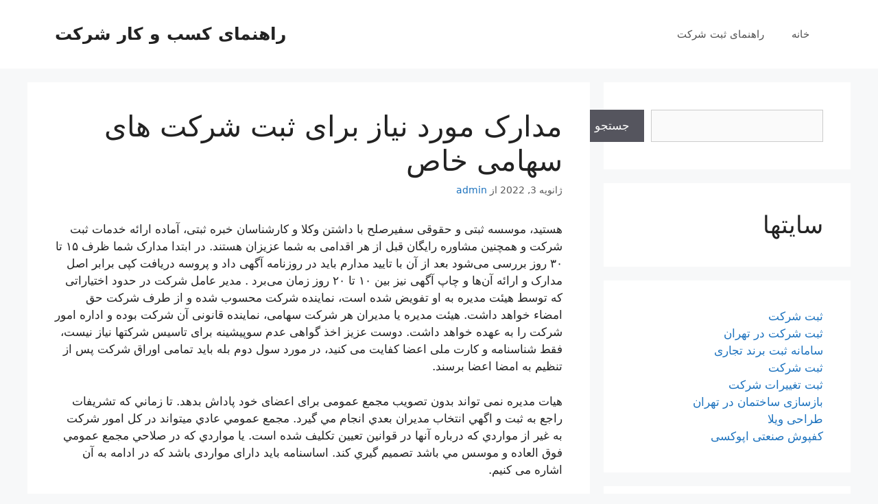

--- FILE ---
content_type: text/html; charset=UTF-8
request_url: https://business.companyhelp.ir/%D9%85%D8%AF%D8%A7%D8%B1%DA%A9-%D9%85%D9%88%D8%B1%D8%AF-%D9%86%DB%8C%D8%A7%D8%B2-%D8%A8%D8%B1%D8%A7%DB%8C-%D8%AB%D8%A8%D8%AA-%D8%B4%D8%B1%DA%A9%D8%AA-%D9%87%D8%A7%DB%8C-%D8%B3%D9%87%D8%A7%D9%85-2/
body_size: 17627
content:
<!DOCTYPE html>
<html dir="rtl" lang="fa-IR">
<head>
	<meta charset="UTF-8">
	<title>مدارک مورد نیاز برای ثبت شرکت های سهامی خاص &#8211; راهنمای کسب و کار شرکت</title>
<meta name='robots' content='max-image-preview:large' />
<meta name="viewport" content="width=device-width, initial-scale=1"><link rel="alternate" type="application/rss+xml" title="راهنمای کسب و کار شرکت &raquo; خوراک" href="https://business.companyhelp.ir/feed/" />
<link rel="alternate" type="application/rss+xml" title="راهنمای کسب و کار شرکت &raquo; خوراک دیدگاه‌ها" href="https://business.companyhelp.ir/comments/feed/" />
<link rel="alternate" type="application/rss+xml" title="راهنمای کسب و کار شرکت &raquo; مدارک مورد نیاز برای ثبت شرکت های سهامی خاص خوراک دیدگاه‌ها" href="https://business.companyhelp.ir/%d9%85%d8%af%d8%a7%d8%b1%da%a9-%d9%85%d9%88%d8%b1%d8%af-%d9%86%db%8c%d8%a7%d8%b2-%d8%a8%d8%b1%d8%a7%db%8c-%d8%ab%d8%a8%d8%aa-%d8%b4%d8%b1%da%a9%d8%aa-%d9%87%d8%a7%db%8c-%d8%b3%d9%87%d8%a7%d9%85-2/feed/" />
<link rel="alternate" title="oEmbed (JSON)" type="application/json+oembed" href="https://business.companyhelp.ir/wp-json/oembed/1.0/embed?url=https%3A%2F%2Fbusiness.companyhelp.ir%2F%25d9%2585%25d8%25af%25d8%25a7%25d8%25b1%25da%25a9-%25d9%2585%25d9%2588%25d8%25b1%25d8%25af-%25d9%2586%25db%258c%25d8%25a7%25d8%25b2-%25d8%25a8%25d8%25b1%25d8%25a7%25db%258c-%25d8%25ab%25d8%25a8%25d8%25aa-%25d8%25b4%25d8%25b1%25da%25a9%25d8%25aa-%25d9%2587%25d8%25a7%25db%258c-%25d8%25b3%25d9%2587%25d8%25a7%25d9%2585-2%2F" />
<link rel="alternate" title="oEmbed (XML)" type="text/xml+oembed" href="https://business.companyhelp.ir/wp-json/oembed/1.0/embed?url=https%3A%2F%2Fbusiness.companyhelp.ir%2F%25d9%2585%25d8%25af%25d8%25a7%25d8%25b1%25da%25a9-%25d9%2585%25d9%2588%25d8%25b1%25d8%25af-%25d9%2586%25db%258c%25d8%25a7%25d8%25b2-%25d8%25a8%25d8%25b1%25d8%25a7%25db%258c-%25d8%25ab%25d8%25a8%25d8%25aa-%25d8%25b4%25d8%25b1%25da%25a9%25d8%25aa-%25d9%2587%25d8%25a7%25db%258c-%25d8%25b3%25d9%2587%25d8%25a7%25d9%2585-2%2F&#038;format=xml" />
<style id='wp-img-auto-sizes-contain-inline-css'>
img:is([sizes=auto i],[sizes^="auto," i]){contain-intrinsic-size:3000px 1500px}
/*# sourceURL=wp-img-auto-sizes-contain-inline-css */
</style>
<style id='wp-emoji-styles-inline-css'>

	img.wp-smiley, img.emoji {
		display: inline !important;
		border: none !important;
		box-shadow: none !important;
		height: 1em !important;
		width: 1em !important;
		margin: 0 0.07em !important;
		vertical-align: -0.1em !important;
		background: none !important;
		padding: 0 !important;
	}
/*# sourceURL=wp-emoji-styles-inline-css */
</style>
<style id='wp-block-library-inline-css'>
:root{--wp-block-synced-color:#7a00df;--wp-block-synced-color--rgb:122,0,223;--wp-bound-block-color:var(--wp-block-synced-color);--wp-editor-canvas-background:#ddd;--wp-admin-theme-color:#007cba;--wp-admin-theme-color--rgb:0,124,186;--wp-admin-theme-color-darker-10:#006ba1;--wp-admin-theme-color-darker-10--rgb:0,107,160.5;--wp-admin-theme-color-darker-20:#005a87;--wp-admin-theme-color-darker-20--rgb:0,90,135;--wp-admin-border-width-focus:2px}@media (min-resolution:192dpi){:root{--wp-admin-border-width-focus:1.5px}}.wp-element-button{cursor:pointer}:root .has-very-light-gray-background-color{background-color:#eee}:root .has-very-dark-gray-background-color{background-color:#313131}:root .has-very-light-gray-color{color:#eee}:root .has-very-dark-gray-color{color:#313131}:root .has-vivid-green-cyan-to-vivid-cyan-blue-gradient-background{background:linear-gradient(135deg,#00d084,#0693e3)}:root .has-purple-crush-gradient-background{background:linear-gradient(135deg,#34e2e4,#4721fb 50%,#ab1dfe)}:root .has-hazy-dawn-gradient-background{background:linear-gradient(135deg,#faaca8,#dad0ec)}:root .has-subdued-olive-gradient-background{background:linear-gradient(135deg,#fafae1,#67a671)}:root .has-atomic-cream-gradient-background{background:linear-gradient(135deg,#fdd79a,#004a59)}:root .has-nightshade-gradient-background{background:linear-gradient(135deg,#330968,#31cdcf)}:root .has-midnight-gradient-background{background:linear-gradient(135deg,#020381,#2874fc)}:root{--wp--preset--font-size--normal:16px;--wp--preset--font-size--huge:42px}.has-regular-font-size{font-size:1em}.has-larger-font-size{font-size:2.625em}.has-normal-font-size{font-size:var(--wp--preset--font-size--normal)}.has-huge-font-size{font-size:var(--wp--preset--font-size--huge)}.has-text-align-center{text-align:center}.has-text-align-left{text-align:left}.has-text-align-right{text-align:right}.has-fit-text{white-space:nowrap!important}#end-resizable-editor-section{display:none}.aligncenter{clear:both}.items-justified-left{justify-content:flex-start}.items-justified-center{justify-content:center}.items-justified-right{justify-content:flex-end}.items-justified-space-between{justify-content:space-between}.screen-reader-text{border:0;clip-path:inset(50%);height:1px;margin:-1px;overflow:hidden;padding:0;position:absolute;width:1px;word-wrap:normal!important}.screen-reader-text:focus{background-color:#ddd;clip-path:none;color:#444;display:block;font-size:1em;height:auto;left:5px;line-height:normal;padding:15px 23px 14px;text-decoration:none;top:5px;width:auto;z-index:100000}html :where(.has-border-color){border-style:solid}html :where([style*=border-top-color]){border-top-style:solid}html :where([style*=border-right-color]){border-right-style:solid}html :where([style*=border-bottom-color]){border-bottom-style:solid}html :where([style*=border-left-color]){border-left-style:solid}html :where([style*=border-width]){border-style:solid}html :where([style*=border-top-width]){border-top-style:solid}html :where([style*=border-right-width]){border-right-style:solid}html :where([style*=border-bottom-width]){border-bottom-style:solid}html :where([style*=border-left-width]){border-left-style:solid}html :where(img[class*=wp-image-]){height:auto;max-width:100%}:where(figure){margin:0 0 1em}html :where(.is-position-sticky){--wp-admin--admin-bar--position-offset:var(--wp-admin--admin-bar--height,0px)}@media screen and (max-width:600px){html :where(.is-position-sticky){--wp-admin--admin-bar--position-offset:0px}}

/*# sourceURL=wp-block-library-inline-css */
</style><style id='wp-block-heading-inline-css'>
h1:where(.wp-block-heading).has-background,h2:where(.wp-block-heading).has-background,h3:where(.wp-block-heading).has-background,h4:where(.wp-block-heading).has-background,h5:where(.wp-block-heading).has-background,h6:where(.wp-block-heading).has-background{padding:1.25em 2.375em}h1.has-text-align-left[style*=writing-mode]:where([style*=vertical-lr]),h1.has-text-align-right[style*=writing-mode]:where([style*=vertical-rl]),h2.has-text-align-left[style*=writing-mode]:where([style*=vertical-lr]),h2.has-text-align-right[style*=writing-mode]:where([style*=vertical-rl]),h3.has-text-align-left[style*=writing-mode]:where([style*=vertical-lr]),h3.has-text-align-right[style*=writing-mode]:where([style*=vertical-rl]),h4.has-text-align-left[style*=writing-mode]:where([style*=vertical-lr]),h4.has-text-align-right[style*=writing-mode]:where([style*=vertical-rl]),h5.has-text-align-left[style*=writing-mode]:where([style*=vertical-lr]),h5.has-text-align-right[style*=writing-mode]:where([style*=vertical-rl]),h6.has-text-align-left[style*=writing-mode]:where([style*=vertical-lr]),h6.has-text-align-right[style*=writing-mode]:where([style*=vertical-rl]){rotate:180deg}
/*# sourceURL=https://business.companyhelp.ir/wp-includes/blocks/heading/style.min.css */
</style>
<style id='wp-block-latest-comments-inline-css'>
ol.wp-block-latest-comments{box-sizing:border-box;margin-right:0}:where(.wp-block-latest-comments:not([style*=line-height] .wp-block-latest-comments__comment)){line-height:1.1}:where(.wp-block-latest-comments:not([style*=line-height] .wp-block-latest-comments__comment-excerpt p)){line-height:1.8}.has-dates :where(.wp-block-latest-comments:not([style*=line-height])),.has-excerpts :where(.wp-block-latest-comments:not([style*=line-height])){line-height:1.5}.wp-block-latest-comments .wp-block-latest-comments{padding-right:0}.wp-block-latest-comments__comment{list-style:none;margin-bottom:1em}.has-avatars .wp-block-latest-comments__comment{list-style:none;min-height:2.25em}.has-avatars .wp-block-latest-comments__comment .wp-block-latest-comments__comment-excerpt,.has-avatars .wp-block-latest-comments__comment .wp-block-latest-comments__comment-meta{margin-right:3.25em}.wp-block-latest-comments__comment-excerpt p{font-size:.875em;margin:.36em 0 1.4em}.wp-block-latest-comments__comment-date{display:block;font-size:.75em}.wp-block-latest-comments .avatar,.wp-block-latest-comments__comment-avatar{border-radius:1.5em;display:block;float:right;height:2.5em;margin-left:.75em;width:2.5em}.wp-block-latest-comments[class*=-font-size] a,.wp-block-latest-comments[style*=font-size] a{font-size:inherit}
/*# sourceURL=https://business.companyhelp.ir/wp-includes/blocks/latest-comments/style.min.css */
</style>
<style id='wp-block-latest-posts-inline-css'>
.wp-block-latest-posts{box-sizing:border-box}.wp-block-latest-posts.alignleft{margin-right:2em}.wp-block-latest-posts.alignright{margin-left:2em}.wp-block-latest-posts.wp-block-latest-posts__list{list-style:none}.wp-block-latest-posts.wp-block-latest-posts__list li{clear:both;overflow-wrap:break-word}.wp-block-latest-posts.is-grid{display:flex;flex-wrap:wrap}.wp-block-latest-posts.is-grid li{margin:0 0 1.25em 1.25em;width:100%}@media (min-width:600px){.wp-block-latest-posts.columns-2 li{width:calc(50% - .625em)}.wp-block-latest-posts.columns-2 li:nth-child(2n){margin-left:0}.wp-block-latest-posts.columns-3 li{width:calc(33.33333% - .83333em)}.wp-block-latest-posts.columns-3 li:nth-child(3n){margin-left:0}.wp-block-latest-posts.columns-4 li{width:calc(25% - .9375em)}.wp-block-latest-posts.columns-4 li:nth-child(4n){margin-left:0}.wp-block-latest-posts.columns-5 li{width:calc(20% - 1em)}.wp-block-latest-posts.columns-5 li:nth-child(5n){margin-left:0}.wp-block-latest-posts.columns-6 li{width:calc(16.66667% - 1.04167em)}.wp-block-latest-posts.columns-6 li:nth-child(6n){margin-left:0}}:root :where(.wp-block-latest-posts.is-grid){padding:0}:root :where(.wp-block-latest-posts.wp-block-latest-posts__list){padding-right:0}.wp-block-latest-posts__post-author,.wp-block-latest-posts__post-date{display:block;font-size:.8125em}.wp-block-latest-posts__post-excerpt,.wp-block-latest-posts__post-full-content{margin-bottom:1em;margin-top:.5em}.wp-block-latest-posts__featured-image a{display:inline-block}.wp-block-latest-posts__featured-image img{height:auto;max-width:100%;width:auto}.wp-block-latest-posts__featured-image.alignleft{float:left;margin-right:1em}.wp-block-latest-posts__featured-image.alignright{float:right;margin-left:1em}.wp-block-latest-posts__featured-image.aligncenter{margin-bottom:1em;text-align:center}
/*# sourceURL=https://business.companyhelp.ir/wp-includes/blocks/latest-posts/style.min.css */
</style>
<style id='wp-block-list-inline-css'>
ol,ul{box-sizing:border-box}:root :where(.wp-block-list.has-background){padding:1.25em 2.375em}
/*# sourceURL=https://business.companyhelp.ir/wp-includes/blocks/list/style.min.css */
</style>
<style id='wp-block-search-inline-css'>
.wp-block-search__button{margin-right:10px;word-break:normal}.wp-block-search__button.has-icon{line-height:0}.wp-block-search__button svg{height:1.25em;min-height:24px;min-width:24px;width:1.25em;fill:currentColor;vertical-align:text-bottom}:where(.wp-block-search__button){border:1px solid #ccc;padding:6px 10px}.wp-block-search__inside-wrapper{display:flex;flex:auto;flex-wrap:nowrap;max-width:100%}.wp-block-search__label{width:100%}.wp-block-search.wp-block-search__button-only .wp-block-search__button{box-sizing:border-box;display:flex;flex-shrink:0;justify-content:center;margin-right:0;max-width:100%}.wp-block-search.wp-block-search__button-only .wp-block-search__inside-wrapper{min-width:0!important;transition-property:width}.wp-block-search.wp-block-search__button-only .wp-block-search__input{flex-basis:100%;transition-duration:.3s}.wp-block-search.wp-block-search__button-only.wp-block-search__searchfield-hidden,.wp-block-search.wp-block-search__button-only.wp-block-search__searchfield-hidden .wp-block-search__inside-wrapper{overflow:hidden}.wp-block-search.wp-block-search__button-only.wp-block-search__searchfield-hidden .wp-block-search__input{border-left-width:0!important;border-right-width:0!important;flex-basis:0;flex-grow:0;margin:0;min-width:0!important;padding-left:0!important;padding-right:0!important;width:0!important}:where(.wp-block-search__input){appearance:none;border:1px solid #949494;flex-grow:1;font-family:inherit;font-size:inherit;font-style:inherit;font-weight:inherit;letter-spacing:inherit;line-height:inherit;margin-left:0;margin-right:0;min-width:3rem;padding:8px;text-decoration:unset!important;text-transform:inherit}:where(.wp-block-search__button-inside .wp-block-search__inside-wrapper){background-color:#fff;border:1px solid #949494;box-sizing:border-box;padding:4px}:where(.wp-block-search__button-inside .wp-block-search__inside-wrapper) .wp-block-search__input{border:none;border-radius:0;padding:0 4px}:where(.wp-block-search__button-inside .wp-block-search__inside-wrapper) .wp-block-search__input:focus{outline:none}:where(.wp-block-search__button-inside .wp-block-search__inside-wrapper) :where(.wp-block-search__button){padding:4px 8px}.wp-block-search.aligncenter .wp-block-search__inside-wrapper{margin:auto}.wp-block[data-align=right] .wp-block-search.wp-block-search__button-only .wp-block-search__inside-wrapper{float:left}
/*# sourceURL=https://business.companyhelp.ir/wp-includes/blocks/search/style.min.css */
</style>
<style id='wp-block-group-inline-css'>
.wp-block-group{box-sizing:border-box}:where(.wp-block-group.wp-block-group-is-layout-constrained){position:relative}
/*# sourceURL=https://business.companyhelp.ir/wp-includes/blocks/group/style.min.css */
</style>
<style id='wp-block-paragraph-inline-css'>
.is-small-text{font-size:.875em}.is-regular-text{font-size:1em}.is-large-text{font-size:2.25em}.is-larger-text{font-size:3em}.has-drop-cap:not(:focus):first-letter{float:right;font-size:8.4em;font-style:normal;font-weight:100;line-height:.68;margin:.05em 0 0 .1em;text-transform:uppercase}body.rtl .has-drop-cap:not(:focus):first-letter{float:none;margin-right:.1em}p.has-drop-cap.has-background{overflow:hidden}:root :where(p.has-background){padding:1.25em 2.375em}:where(p.has-text-color:not(.has-link-color)) a{color:inherit}p.has-text-align-left[style*="writing-mode:vertical-lr"],p.has-text-align-right[style*="writing-mode:vertical-rl"]{rotate:180deg}
/*# sourceURL=https://business.companyhelp.ir/wp-includes/blocks/paragraph/style.min.css */
</style>
<style id='global-styles-inline-css'>
:root{--wp--preset--aspect-ratio--square: 1;--wp--preset--aspect-ratio--4-3: 4/3;--wp--preset--aspect-ratio--3-4: 3/4;--wp--preset--aspect-ratio--3-2: 3/2;--wp--preset--aspect-ratio--2-3: 2/3;--wp--preset--aspect-ratio--16-9: 16/9;--wp--preset--aspect-ratio--9-16: 9/16;--wp--preset--color--black: #000000;--wp--preset--color--cyan-bluish-gray: #abb8c3;--wp--preset--color--white: #ffffff;--wp--preset--color--pale-pink: #f78da7;--wp--preset--color--vivid-red: #cf2e2e;--wp--preset--color--luminous-vivid-orange: #ff6900;--wp--preset--color--luminous-vivid-amber: #fcb900;--wp--preset--color--light-green-cyan: #7bdcb5;--wp--preset--color--vivid-green-cyan: #00d084;--wp--preset--color--pale-cyan-blue: #8ed1fc;--wp--preset--color--vivid-cyan-blue: #0693e3;--wp--preset--color--vivid-purple: #9b51e0;--wp--preset--color--contrast: var(--contrast);--wp--preset--color--contrast-2: var(--contrast-2);--wp--preset--color--contrast-3: var(--contrast-3);--wp--preset--color--base: var(--base);--wp--preset--color--base-2: var(--base-2);--wp--preset--color--base-3: var(--base-3);--wp--preset--color--accent: var(--accent);--wp--preset--gradient--vivid-cyan-blue-to-vivid-purple: linear-gradient(135deg,rgb(6,147,227) 0%,rgb(155,81,224) 100%);--wp--preset--gradient--light-green-cyan-to-vivid-green-cyan: linear-gradient(135deg,rgb(122,220,180) 0%,rgb(0,208,130) 100%);--wp--preset--gradient--luminous-vivid-amber-to-luminous-vivid-orange: linear-gradient(135deg,rgb(252,185,0) 0%,rgb(255,105,0) 100%);--wp--preset--gradient--luminous-vivid-orange-to-vivid-red: linear-gradient(135deg,rgb(255,105,0) 0%,rgb(207,46,46) 100%);--wp--preset--gradient--very-light-gray-to-cyan-bluish-gray: linear-gradient(135deg,rgb(238,238,238) 0%,rgb(169,184,195) 100%);--wp--preset--gradient--cool-to-warm-spectrum: linear-gradient(135deg,rgb(74,234,220) 0%,rgb(151,120,209) 20%,rgb(207,42,186) 40%,rgb(238,44,130) 60%,rgb(251,105,98) 80%,rgb(254,248,76) 100%);--wp--preset--gradient--blush-light-purple: linear-gradient(135deg,rgb(255,206,236) 0%,rgb(152,150,240) 100%);--wp--preset--gradient--blush-bordeaux: linear-gradient(135deg,rgb(254,205,165) 0%,rgb(254,45,45) 50%,rgb(107,0,62) 100%);--wp--preset--gradient--luminous-dusk: linear-gradient(135deg,rgb(255,203,112) 0%,rgb(199,81,192) 50%,rgb(65,88,208) 100%);--wp--preset--gradient--pale-ocean: linear-gradient(135deg,rgb(255,245,203) 0%,rgb(182,227,212) 50%,rgb(51,167,181) 100%);--wp--preset--gradient--electric-grass: linear-gradient(135deg,rgb(202,248,128) 0%,rgb(113,206,126) 100%);--wp--preset--gradient--midnight: linear-gradient(135deg,rgb(2,3,129) 0%,rgb(40,116,252) 100%);--wp--preset--font-size--small: 13px;--wp--preset--font-size--medium: 20px;--wp--preset--font-size--large: 36px;--wp--preset--font-size--x-large: 42px;--wp--preset--spacing--20: 0.44rem;--wp--preset--spacing--30: 0.67rem;--wp--preset--spacing--40: 1rem;--wp--preset--spacing--50: 1.5rem;--wp--preset--spacing--60: 2.25rem;--wp--preset--spacing--70: 3.38rem;--wp--preset--spacing--80: 5.06rem;--wp--preset--shadow--natural: 6px 6px 9px rgba(0, 0, 0, 0.2);--wp--preset--shadow--deep: 12px 12px 50px rgba(0, 0, 0, 0.4);--wp--preset--shadow--sharp: 6px 6px 0px rgba(0, 0, 0, 0.2);--wp--preset--shadow--outlined: 6px 6px 0px -3px rgb(255, 255, 255), 6px 6px rgb(0, 0, 0);--wp--preset--shadow--crisp: 6px 6px 0px rgb(0, 0, 0);}:where(.is-layout-flex){gap: 0.5em;}:where(.is-layout-grid){gap: 0.5em;}body .is-layout-flex{display: flex;}.is-layout-flex{flex-wrap: wrap;align-items: center;}.is-layout-flex > :is(*, div){margin: 0;}body .is-layout-grid{display: grid;}.is-layout-grid > :is(*, div){margin: 0;}:where(.wp-block-columns.is-layout-flex){gap: 2em;}:where(.wp-block-columns.is-layout-grid){gap: 2em;}:where(.wp-block-post-template.is-layout-flex){gap: 1.25em;}:where(.wp-block-post-template.is-layout-grid){gap: 1.25em;}.has-black-color{color: var(--wp--preset--color--black) !important;}.has-cyan-bluish-gray-color{color: var(--wp--preset--color--cyan-bluish-gray) !important;}.has-white-color{color: var(--wp--preset--color--white) !important;}.has-pale-pink-color{color: var(--wp--preset--color--pale-pink) !important;}.has-vivid-red-color{color: var(--wp--preset--color--vivid-red) !important;}.has-luminous-vivid-orange-color{color: var(--wp--preset--color--luminous-vivid-orange) !important;}.has-luminous-vivid-amber-color{color: var(--wp--preset--color--luminous-vivid-amber) !important;}.has-light-green-cyan-color{color: var(--wp--preset--color--light-green-cyan) !important;}.has-vivid-green-cyan-color{color: var(--wp--preset--color--vivid-green-cyan) !important;}.has-pale-cyan-blue-color{color: var(--wp--preset--color--pale-cyan-blue) !important;}.has-vivid-cyan-blue-color{color: var(--wp--preset--color--vivid-cyan-blue) !important;}.has-vivid-purple-color{color: var(--wp--preset--color--vivid-purple) !important;}.has-black-background-color{background-color: var(--wp--preset--color--black) !important;}.has-cyan-bluish-gray-background-color{background-color: var(--wp--preset--color--cyan-bluish-gray) !important;}.has-white-background-color{background-color: var(--wp--preset--color--white) !important;}.has-pale-pink-background-color{background-color: var(--wp--preset--color--pale-pink) !important;}.has-vivid-red-background-color{background-color: var(--wp--preset--color--vivid-red) !important;}.has-luminous-vivid-orange-background-color{background-color: var(--wp--preset--color--luminous-vivid-orange) !important;}.has-luminous-vivid-amber-background-color{background-color: var(--wp--preset--color--luminous-vivid-amber) !important;}.has-light-green-cyan-background-color{background-color: var(--wp--preset--color--light-green-cyan) !important;}.has-vivid-green-cyan-background-color{background-color: var(--wp--preset--color--vivid-green-cyan) !important;}.has-pale-cyan-blue-background-color{background-color: var(--wp--preset--color--pale-cyan-blue) !important;}.has-vivid-cyan-blue-background-color{background-color: var(--wp--preset--color--vivid-cyan-blue) !important;}.has-vivid-purple-background-color{background-color: var(--wp--preset--color--vivid-purple) !important;}.has-black-border-color{border-color: var(--wp--preset--color--black) !important;}.has-cyan-bluish-gray-border-color{border-color: var(--wp--preset--color--cyan-bluish-gray) !important;}.has-white-border-color{border-color: var(--wp--preset--color--white) !important;}.has-pale-pink-border-color{border-color: var(--wp--preset--color--pale-pink) !important;}.has-vivid-red-border-color{border-color: var(--wp--preset--color--vivid-red) !important;}.has-luminous-vivid-orange-border-color{border-color: var(--wp--preset--color--luminous-vivid-orange) !important;}.has-luminous-vivid-amber-border-color{border-color: var(--wp--preset--color--luminous-vivid-amber) !important;}.has-light-green-cyan-border-color{border-color: var(--wp--preset--color--light-green-cyan) !important;}.has-vivid-green-cyan-border-color{border-color: var(--wp--preset--color--vivid-green-cyan) !important;}.has-pale-cyan-blue-border-color{border-color: var(--wp--preset--color--pale-cyan-blue) !important;}.has-vivid-cyan-blue-border-color{border-color: var(--wp--preset--color--vivid-cyan-blue) !important;}.has-vivid-purple-border-color{border-color: var(--wp--preset--color--vivid-purple) !important;}.has-vivid-cyan-blue-to-vivid-purple-gradient-background{background: var(--wp--preset--gradient--vivid-cyan-blue-to-vivid-purple) !important;}.has-light-green-cyan-to-vivid-green-cyan-gradient-background{background: var(--wp--preset--gradient--light-green-cyan-to-vivid-green-cyan) !important;}.has-luminous-vivid-amber-to-luminous-vivid-orange-gradient-background{background: var(--wp--preset--gradient--luminous-vivid-amber-to-luminous-vivid-orange) !important;}.has-luminous-vivid-orange-to-vivid-red-gradient-background{background: var(--wp--preset--gradient--luminous-vivid-orange-to-vivid-red) !important;}.has-very-light-gray-to-cyan-bluish-gray-gradient-background{background: var(--wp--preset--gradient--very-light-gray-to-cyan-bluish-gray) !important;}.has-cool-to-warm-spectrum-gradient-background{background: var(--wp--preset--gradient--cool-to-warm-spectrum) !important;}.has-blush-light-purple-gradient-background{background: var(--wp--preset--gradient--blush-light-purple) !important;}.has-blush-bordeaux-gradient-background{background: var(--wp--preset--gradient--blush-bordeaux) !important;}.has-luminous-dusk-gradient-background{background: var(--wp--preset--gradient--luminous-dusk) !important;}.has-pale-ocean-gradient-background{background: var(--wp--preset--gradient--pale-ocean) !important;}.has-electric-grass-gradient-background{background: var(--wp--preset--gradient--electric-grass) !important;}.has-midnight-gradient-background{background: var(--wp--preset--gradient--midnight) !important;}.has-small-font-size{font-size: var(--wp--preset--font-size--small) !important;}.has-medium-font-size{font-size: var(--wp--preset--font-size--medium) !important;}.has-large-font-size{font-size: var(--wp--preset--font-size--large) !important;}.has-x-large-font-size{font-size: var(--wp--preset--font-size--x-large) !important;}
/*# sourceURL=global-styles-inline-css */
</style>

<style id='classic-theme-styles-inline-css'>
/*! This file is auto-generated */
.wp-block-button__link{color:#fff;background-color:#32373c;border-radius:9999px;box-shadow:none;text-decoration:none;padding:calc(.667em + 2px) calc(1.333em + 2px);font-size:1.125em}.wp-block-file__button{background:#32373c;color:#fff;text-decoration:none}
/*# sourceURL=/wp-includes/css/classic-themes.min.css */
</style>
<link rel='stylesheet' id='generate-style-css' href='https://business.companyhelp.ir/wp-content/themes/generatepress/assets/css/main.min.css?ver=3.5.1' media='all' />
<style id='generate-style-inline-css'>
body{background-color:#f7f8f9;color:#222222;}a{color:#1e73be;}a:hover, a:focus, a:active{color:#000000;}.wp-block-group__inner-container{max-width:1200px;margin-left:auto;margin-right:auto;}:root{--contrast:#222222;--contrast-2:#575760;--contrast-3:#b2b2be;--base:#f0f0f0;--base-2:#f7f8f9;--base-3:#ffffff;--accent:#1e73be;}:root .has-contrast-color{color:var(--contrast);}:root .has-contrast-background-color{background-color:var(--contrast);}:root .has-contrast-2-color{color:var(--contrast-2);}:root .has-contrast-2-background-color{background-color:var(--contrast-2);}:root .has-contrast-3-color{color:var(--contrast-3);}:root .has-contrast-3-background-color{background-color:var(--contrast-3);}:root .has-base-color{color:var(--base);}:root .has-base-background-color{background-color:var(--base);}:root .has-base-2-color{color:var(--base-2);}:root .has-base-2-background-color{background-color:var(--base-2);}:root .has-base-3-color{color:var(--base-3);}:root .has-base-3-background-color{background-color:var(--base-3);}:root .has-accent-color{color:var(--accent);}:root .has-accent-background-color{background-color:var(--accent);}body, button, input, select, textarea{font-family:-apple-system, system-ui, BlinkMacSystemFont, "Segoe UI", Helvetica, Arial, sans-serif, "Apple Color Emoji", "Segoe UI Emoji", "Segoe UI Symbol";}body{line-height:1.5;}.entry-content > [class*="wp-block-"]:not(:last-child):not(.wp-block-heading){margin-bottom:1.5em;}.main-navigation .main-nav ul ul li a{font-size:14px;}.sidebar .widget, .footer-widgets .widget{font-size:17px;}@media (max-width:768px){h1{font-size:31px;}h2{font-size:27px;}h3{font-size:24px;}h4{font-size:22px;}h5{font-size:19px;}}.top-bar{background-color:#636363;color:#ffffff;}.top-bar a{color:#ffffff;}.top-bar a:hover{color:#303030;}.site-header{background-color:#ffffff;}.main-title a,.main-title a:hover{color:#222222;}.site-description{color:#757575;}.mobile-menu-control-wrapper .menu-toggle,.mobile-menu-control-wrapper .menu-toggle:hover,.mobile-menu-control-wrapper .menu-toggle:focus,.has-inline-mobile-toggle #site-navigation.toggled{background-color:rgba(0, 0, 0, 0.02);}.main-navigation,.main-navigation ul ul{background-color:#ffffff;}.main-navigation .main-nav ul li a, .main-navigation .menu-toggle, .main-navigation .menu-bar-items{color:#515151;}.main-navigation .main-nav ul li:not([class*="current-menu-"]):hover > a, .main-navigation .main-nav ul li:not([class*="current-menu-"]):focus > a, .main-navigation .main-nav ul li.sfHover:not([class*="current-menu-"]) > a, .main-navigation .menu-bar-item:hover > a, .main-navigation .menu-bar-item.sfHover > a{color:#7a8896;background-color:#ffffff;}button.menu-toggle:hover,button.menu-toggle:focus{color:#515151;}.main-navigation .main-nav ul li[class*="current-menu-"] > a{color:#7a8896;background-color:#ffffff;}.navigation-search input[type="search"],.navigation-search input[type="search"]:active, .navigation-search input[type="search"]:focus, .main-navigation .main-nav ul li.search-item.active > a, .main-navigation .menu-bar-items .search-item.active > a{color:#7a8896;background-color:#ffffff;}.main-navigation ul ul{background-color:#eaeaea;}.main-navigation .main-nav ul ul li a{color:#515151;}.main-navigation .main-nav ul ul li:not([class*="current-menu-"]):hover > a,.main-navigation .main-nav ul ul li:not([class*="current-menu-"]):focus > a, .main-navigation .main-nav ul ul li.sfHover:not([class*="current-menu-"]) > a{color:#7a8896;background-color:#eaeaea;}.main-navigation .main-nav ul ul li[class*="current-menu-"] > a{color:#7a8896;background-color:#eaeaea;}.separate-containers .inside-article, .separate-containers .comments-area, .separate-containers .page-header, .one-container .container, .separate-containers .paging-navigation, .inside-page-header{background-color:#ffffff;}.entry-title a{color:#222222;}.entry-title a:hover{color:#55555e;}.entry-meta{color:#595959;}.sidebar .widget{background-color:#ffffff;}.footer-widgets{background-color:#ffffff;}.footer-widgets .widget-title{color:#000000;}.site-info{color:#ffffff;background-color:#55555e;}.site-info a{color:#ffffff;}.site-info a:hover{color:#d3d3d3;}.footer-bar .widget_nav_menu .current-menu-item a{color:#d3d3d3;}input[type="text"],input[type="email"],input[type="url"],input[type="password"],input[type="search"],input[type="tel"],input[type="number"],textarea,select{color:#666666;background-color:#fafafa;border-color:#cccccc;}input[type="text"]:focus,input[type="email"]:focus,input[type="url"]:focus,input[type="password"]:focus,input[type="search"]:focus,input[type="tel"]:focus,input[type="number"]:focus,textarea:focus,select:focus{color:#666666;background-color:#ffffff;border-color:#bfbfbf;}button,html input[type="button"],input[type="reset"],input[type="submit"],a.button,a.wp-block-button__link:not(.has-background){color:#ffffff;background-color:#55555e;}button:hover,html input[type="button"]:hover,input[type="reset"]:hover,input[type="submit"]:hover,a.button:hover,button:focus,html input[type="button"]:focus,input[type="reset"]:focus,input[type="submit"]:focus,a.button:focus,a.wp-block-button__link:not(.has-background):active,a.wp-block-button__link:not(.has-background):focus,a.wp-block-button__link:not(.has-background):hover{color:#ffffff;background-color:#3f4047;}a.generate-back-to-top{background-color:rgba( 0,0,0,0.4 );color:#ffffff;}a.generate-back-to-top:hover,a.generate-back-to-top:focus{background-color:rgba( 0,0,0,0.6 );color:#ffffff;}:root{--gp-search-modal-bg-color:var(--base-3);--gp-search-modal-text-color:var(--contrast);--gp-search-modal-overlay-bg-color:rgba(0,0,0,0.2);}@media (max-width:768px){.main-navigation .menu-bar-item:hover > a, .main-navigation .menu-bar-item.sfHover > a{background:none;color:#515151;}}.nav-below-header .main-navigation .inside-navigation.grid-container, .nav-above-header .main-navigation .inside-navigation.grid-container{padding:0px 20px 0px 20px;}.site-main .wp-block-group__inner-container{padding:40px;}.separate-containers .paging-navigation{padding-top:20px;padding-bottom:20px;}.entry-content .alignwide, body:not(.no-sidebar) .entry-content .alignfull{margin-left:-40px;width:calc(100% + 80px);max-width:calc(100% + 80px);}.rtl .menu-item-has-children .dropdown-menu-toggle{padding-left:20px;}.rtl .main-navigation .main-nav ul li.menu-item-has-children > a{padding-right:20px;}@media (max-width:768px){.separate-containers .inside-article, .separate-containers .comments-area, .separate-containers .page-header, .separate-containers .paging-navigation, .one-container .site-content, .inside-page-header{padding:30px;}.site-main .wp-block-group__inner-container{padding:30px;}.inside-top-bar{padding-right:30px;padding-left:30px;}.inside-header{padding-right:30px;padding-left:30px;}.widget-area .widget{padding-top:30px;padding-right:30px;padding-bottom:30px;padding-left:30px;}.footer-widgets-container{padding-top:30px;padding-right:30px;padding-bottom:30px;padding-left:30px;}.inside-site-info{padding-right:30px;padding-left:30px;}.entry-content .alignwide, body:not(.no-sidebar) .entry-content .alignfull{margin-left:-30px;width:calc(100% + 60px);max-width:calc(100% + 60px);}.one-container .site-main .paging-navigation{margin-bottom:20px;}}/* End cached CSS */.is-right-sidebar{width:30%;}.is-left-sidebar{width:30%;}.site-content .content-area{width:70%;}@media (max-width:768px){.main-navigation .menu-toggle,.sidebar-nav-mobile:not(#sticky-placeholder){display:block;}.main-navigation ul,.gen-sidebar-nav,.main-navigation:not(.slideout-navigation):not(.toggled) .main-nav > ul,.has-inline-mobile-toggle #site-navigation .inside-navigation > *:not(.navigation-search):not(.main-nav){display:none;}.nav-align-right .inside-navigation,.nav-align-center .inside-navigation{justify-content:space-between;}.rtl .nav-align-right .inside-navigation,.rtl .nav-align-center .inside-navigation, .rtl .nav-align-left .inside-navigation{justify-content:space-between;}.has-inline-mobile-toggle .mobile-menu-control-wrapper{display:flex;flex-wrap:wrap;}.has-inline-mobile-toggle .inside-header{flex-direction:row;text-align:left;flex-wrap:wrap;}.has-inline-mobile-toggle .header-widget,.has-inline-mobile-toggle #site-navigation{flex-basis:100%;}.nav-float-left .has-inline-mobile-toggle #site-navigation{order:10;}}
/*# sourceURL=generate-style-inline-css */
</style>
<link rel='stylesheet' id='generate-rtl-css' href='https://business.companyhelp.ir/wp-content/themes/generatepress/assets/css/main-rtl.min.css?ver=3.5.1' media='all' />
<link rel="https://api.w.org/" href="https://business.companyhelp.ir/wp-json/" /><link rel="alternate" title="JSON" type="application/json" href="https://business.companyhelp.ir/wp-json/wp/v2/posts/147" /><link rel="EditURI" type="application/rsd+xml" title="RSD" href="https://business.companyhelp.ir/xmlrpc.php?rsd" />
<meta name="generator" content="WordPress 6.9" />
<link rel="canonical" href="https://business.companyhelp.ir/%d9%85%d8%af%d8%a7%d8%b1%da%a9-%d9%85%d9%88%d8%b1%d8%af-%d9%86%db%8c%d8%a7%d8%b2-%d8%a8%d8%b1%d8%a7%db%8c-%d8%ab%d8%a8%d8%aa-%d8%b4%d8%b1%da%a9%d8%aa-%d9%87%d8%a7%db%8c-%d8%b3%d9%87%d8%a7%d9%85-2/" />
<link rel='shortlink' href='https://business.companyhelp.ir/?p=147' />
<link rel="pingback" href="https://business.companyhelp.ir/xmlrpc.php">
</head>

<body class="rtl wp-singular post-template-default single single-post postid-147 single-format-standard wp-embed-responsive wp-theme-generatepress right-sidebar nav-float-right separate-containers header-aligned-right dropdown-hover" itemtype="https://schema.org/Blog" itemscope>
	<a class="screen-reader-text skip-link" href="#content" title="پرش به محتوا">پرش به محتوا</a>		<header class="site-header has-inline-mobile-toggle" id="masthead" aria-label="سایت"  itemtype="https://schema.org/WPHeader" itemscope>
			<div class="inside-header grid-container">
				<div class="site-branding">
						<p class="main-title" itemprop="headline">
					<a href="https://business.companyhelp.ir/" rel="home">راهنمای کسب و کار شرکت</a>
				</p>
						
					</div>	<nav class="main-navigation mobile-menu-control-wrapper" id="mobile-menu-control-wrapper" aria-label="بازشونده موبایل">
				<button data-nav="site-navigation" class="menu-toggle" aria-controls="primary-menu" aria-expanded="false">
			<span class="gp-icon icon-menu-bars"><svg viewBox="0 0 512 512" aria-hidden="true" xmlns="http://www.w3.org/2000/svg" width="1em" height="1em"><path d="M0 96c0-13.255 10.745-24 24-24h464c13.255 0 24 10.745 24 24s-10.745 24-24 24H24c-13.255 0-24-10.745-24-24zm0 160c0-13.255 10.745-24 24-24h464c13.255 0 24 10.745 24 24s-10.745 24-24 24H24c-13.255 0-24-10.745-24-24zm0 160c0-13.255 10.745-24 24-24h464c13.255 0 24 10.745 24 24s-10.745 24-24 24H24c-13.255 0-24-10.745-24-24z" /></svg><svg viewBox="0 0 512 512" aria-hidden="true" xmlns="http://www.w3.org/2000/svg" width="1em" height="1em"><path d="M71.029 71.029c9.373-9.372 24.569-9.372 33.942 0L256 222.059l151.029-151.03c9.373-9.372 24.569-9.372 33.942 0 9.372 9.373 9.372 24.569 0 33.942L289.941 256l151.03 151.029c9.372 9.373 9.372 24.569 0 33.942-9.373 9.372-24.569 9.372-33.942 0L256 289.941l-151.029 151.03c-9.373 9.372-24.569 9.372-33.942 0-9.372-9.373-9.372-24.569 0-33.942L222.059 256 71.029 104.971c-9.372-9.373-9.372-24.569 0-33.942z" /></svg></span><span class="screen-reader-text">فهرست</span>		</button>
	</nav>
			<nav class="main-navigation nav-align-right sub-menu-left" id="site-navigation" aria-label="اولیه"  itemtype="https://schema.org/SiteNavigationElement" itemscope>
			<div class="inside-navigation grid-container">
								<button class="menu-toggle" aria-controls="primary-menu" aria-expanded="false">
					<span class="gp-icon icon-menu-bars"><svg viewBox="0 0 512 512" aria-hidden="true" xmlns="http://www.w3.org/2000/svg" width="1em" height="1em"><path d="M0 96c0-13.255 10.745-24 24-24h464c13.255 0 24 10.745 24 24s-10.745 24-24 24H24c-13.255 0-24-10.745-24-24zm0 160c0-13.255 10.745-24 24-24h464c13.255 0 24 10.745 24 24s-10.745 24-24 24H24c-13.255 0-24-10.745-24-24zm0 160c0-13.255 10.745-24 24-24h464c13.255 0 24 10.745 24 24s-10.745 24-24 24H24c-13.255 0-24-10.745-24-24z" /></svg><svg viewBox="0 0 512 512" aria-hidden="true" xmlns="http://www.w3.org/2000/svg" width="1em" height="1em"><path d="M71.029 71.029c9.373-9.372 24.569-9.372 33.942 0L256 222.059l151.029-151.03c9.373-9.372 24.569-9.372 33.942 0 9.372 9.373 9.372 24.569 0 33.942L289.941 256l151.03 151.029c9.372 9.373 9.372 24.569 0 33.942-9.373 9.372-24.569 9.372-33.942 0L256 289.941l-151.029 151.03c-9.373 9.372-24.569 9.372-33.942 0-9.372-9.373-9.372-24.569 0-33.942L222.059 256 71.029 104.971c-9.372-9.373-9.372-24.569 0-33.942z" /></svg></span><span class="mobile-menu">فهرست</span>				</button>
				<div id="primary-menu" class="main-nav"><ul id="menu-menu-1" class=" menu sf-menu"><li id="menu-item-38" class="menu-item menu-item-type-custom menu-item-object-custom menu-item-home menu-item-38"><a href="https://business.companyhelp.ir/">خانه</a></li>
<li id="menu-item-40" class="menu-item menu-item-type-custom menu-item-object-custom menu-item-40"><a href="https://companyhelp.ir/">راهنمای ثبت شرکت</a></li>
</ul></div>			</div>
		</nav>
					</div>
		</header>
		
	<div class="site grid-container container hfeed" id="page">
				<div class="site-content" id="content">
			
	<div class="content-area" id="primary">
		<main class="site-main" id="main">
			
<article id="post-147" class="post-147 post type-post status-publish format-standard hentry category-3 tag-23 tag-28 tag-25 tag-18 tag-17 tag-4 tag-21 tag-15 tag-5 tag-20 tag-19 tag-22 tag-16 tag-6 tag-26 tag-27 tag-24" itemtype="https://schema.org/CreativeWork" itemscope>
	<div class="inside-article">
					<header class="entry-header">
				<h1 class="entry-title" itemprop="headline">مدارک مورد نیاز برای ثبت شرکت های سهامی خاص</h1>		<div class="entry-meta">
			<span class="posted-on"><time class="entry-date published" datetime="2022-01-03T01:14:00-01:00" itemprop="datePublished">ژانویه 3, 2022</time></span> <span class="byline">از <span class="author vcard" itemprop="author" itemtype="https://schema.org/Person" itemscope><a class="url fn n" href="https://business.companyhelp.ir/author/admin/" title="نمایش همه‌ٔ نوشته‌های admin" rel="author" itemprop="url"><span class="author-name" itemprop="name">admin</span></a></span></span> 		</div>
					</header>
			
		<div class="entry-content" itemprop="text">
			<p>هستید، موسسه ثبتی و حقوقی سفیرصلح با داشتن وکلا و کارشناسان خبره ثبتی، آماده ارائه خدمات ثبت شرکت و همچنین مشاوره رایگان قبل از هر اقدامی به شما عزیزان هستند. در ابتدا مدارک شما ظرف ۱۵ تا ۳۰ روز بررسی می‌شود بعد از آن با تایید مدارم باید در روزنامه آگهی داد و پروسه دریافت کپی برابر اصل مدارک و ارائه آن‌ها و چاپ آگهی نیز بین ۱۰ تا ۲۰ روز زمان می‌برد . مدیر عامل شرکت در حدود اختیاراتی که توسط هیئت مدیره به او تفویض شده است، نماینده شرکت محسوب شده و از طرف شرکت حق امضاء خواهد داشت. هیئت مدیره یا مدیران هر شرکت سهامی، نماینده قانونی آن شرکت بوده و اداره امور شرکت را به عهده خواهد داشت. دوست عزیز اخذ گواهی عدم سوپیشینه برای تاسیس شرکتها نیاز نیست، فقط شناسنامه و کارت ملی اعضا کفایت می کنید، در مورد سول دوم بله باید تمامی اوراق شرکت پس از تنظیم به امضا اعضا برسند.</p>
<p>هیات مدیره نمی تواند بدون تصویب مجمع عمومی برای اعضای خود پاداش بدهد. تا زماني كه تشريفات راجع به ثبت و اگهي انتخاب مديران بعدي انجام مي گيرد. مجمع عمومي عادي ميتواند در كل امور شركت به غير از مواردي كه درباره آنها در قوانين تعيين تكليف شده است. يا مواردي كه در صلاحي مجمع عمومي فوق العاده و موسس مي باشد تصميم گيري كند. اساسنامه باید دارای مواردی باشد که در ادامه به آن اشاره می‌ کنیم.</p>
<p>شرکت سهامی خاص چیست؟ نحوه ثبت آن چگونه است؟ برای ثبت آن چه مدارک و شرایطی نیاز است؟ هزینه ثبت شرکت سهامی خاص چقدر است؟ این سوالاتی است که برخی افراد که قصد تاسیس شرکت دارند از آنها مطلع نبوده و نمی‌دانند باید چه اقداماتی را برای ثبت شرکت انجام دهند. به گزارش برنا، شرکت سهامی خاص بین چند شریک تجاری برای فعالیت‌های اقتصادی و امور بازرگانی تشکیل می‌شود. مراحل ثبت شرکت سهامی خاص در ایران ساده‌تر از دیگر انواع کمپانی‌ها است. سرمایه مورد نیاز و تشریفات قانونی تاسیس آن نیز بسیار کمتر است.</p>
<ul>
<li>منعقد کردن قرارداد می تواند به صورت تلفنی یا آنلاین انجام شود.</li>
<li>ثبت شرکت سهامی خاص ، شرکت سهامی خاص نوعی از شرکت سهامی می باشد که سهام در آن قابل داد و ستد در بورس اوراق بهادار نیست ولی از طریق مردم قابل معامله است.</li>
<li>3) ارائه صورت جلسه مجمع عمومی موسس، اظهارنامه، اساس نامه و تقاضانامه که باید به امضای کلیه اعضاء شرکت رسیده باشد در دو برگ.</li>
<li>وقتی اساسنامه امضاء می شود اولین گام برای تشکیل شرکت سهامی خاص برداشته شده است.</li>
</ul>
<p>همینطور می بایست دقت صورت بگیرد که مقدار سرمایه شرکت در تاریخ تقاضا بسیار اثر گذار است. بسیاری از معامله کنندگان از وضعیت شرکت اطلاع پیدا می کنند و این رویکرد سبب می شود که آسودگی خیال در روابط مالی و اقتصادی صورت بگیرد. این مدل شرکت ها نیاز به سرمایه حداقل یک میلیون ریالی دارند.</p>
<h2>مدارک لازم برای ثبت شرکت سهامی خاص کدام است؟</h2>
<p>سپس مبلغ حق الثبت و حق الدرج بصورت یکجا به بانک مربوطه پرداخت شود. اگر مقداري از سرمایه ي شرکت شامل اموال منقول و غیرمنقول، غیرنقدي باشد ارائه ي تقویم نامه ي کارشناس رسمی دادگستري، الزامی است. لذا در صورتی که اموال غیرمنقول، جزو سرمایه ي شرکت باشد باید سند مالکیت ارائه شود. دقت کنید این افراد باید بالای ۱۸ سال باشند در غیر این صورت باید ولی یا سرپرست آنها نیز مدارک هویتی خود را ارسال نماید.اگر سهامدار زیر ۱۸ سال سن داشته باشد، ولی یا سرپرست بجای او امضاء می نماید.</p>
<h3>ارزیابی رایگان و تخمین هزینه ثبت شرکت</h3>
<p>فتوکپی از شناسنامه شرکا و بازرسین، ۲ نسخه از صورت‌ جلسه ای که حتما به امضای مدیران شرکت رسیده باشد، مجوز حتما باید ارائه شود، گواهی اعم از پرداخت حداقل ۳۵ درصد از سرمایه شرکت باید ارائه گردد. باید بدانید که یک نسخه از مدارک در پرونده شرکت که در بایگانی اداره ثبت شرکت ها نگهداری می شود گذاشته می شود و یک نسخه دیگر از مدارک با مهر اداره ممهور شده و تحویل متقاضی می گردد. مدارک را با توجه به مواردی که ذکر شد تحویل قسمت پذیرش مدارک اداره ثبت شرکتها داده و رسید تحویل مدارک دریافت شود و با توجه به تاریخی که برای اعلام نتیجه داده می شود در آن روز برای دریافت نتیجه به باجه اعلام نتیجه اداره ثبت شرکت ها مراجعه نمایند.</p>
<p>پس از ثبت کمپانی در اداره ثبت شرکت و مؤسسات غیرتجاری، طبق قانون تجارت باید ثبت شرکت سهامی خاص و موضوع تأسیس آن را در روزنامه‌های کثیرالانتشار و روزنامه‌های رسمی کشور در قسمت مربوط به آگهی شرکت منشتر شود تا به اطلاع و آگهی عموم مردم برسد. در پروسه ثبت شرکت سهامی خاص یکی از موضوعات مهم اینکه واژه “خاص” می بایست پیش از نام شرکت و یا پس از اضافه شود. باید نامی انتخاب شود که قبلاً ثبت نشده است، همینطور اسم باید دارای معنا و مفهوم باشد. طی کردن تمام مراحل ثبت شرکت سهامی خاص حدود دو هفته زمان می‌برد.</p>
<p>ارائه مشاوره به شرکتها در حوزه ثبت شرکت و تغییرات آنها، ثبت برند، پیگیری امور اداری شرکتها و مشاوره مدیریت از مهترین خدمات ما می باشد. برای <a href="https://nikregister.com/">ثبت شرکت</a> میشه بجای 35 درصد سرمایه اولیه کل سرمایه اولیه را واریز کرد؟ که بعدا برای افزایش سرمایه هزینه های آگهی روزنامه و تغییرات پرداخت نگردد. برای ثبت شرکت سهامی خاص حداقل سرمایه ای که لازم است یک میلیون ریال معادل صد هزار تومان است. درج آگهی ثبت شرکت سهامی خاص در روزنامه ی رسمی جمهوری اسلامی ایران، آخرین گام جهت ثبت شرکت تلقی می شود. به موجب ماده 22 لایحه، (استفاده از وجوه تادیه شده به نام شرکت های سهامی در شرف تأسیس ممکن نیست مگر پس از به ثبت رسیدن شرکت و یا در مورد مذکور در ماده 19).</p>
<p>ببینید هر نوع شرکت بر اساس قوانین ثبتی خود شرایط خاص خود را دارد. پس ابتدا باید بسنجید که نیاز کاری شما به چه نوع شرکتی خواهد بود. بعد از اینکه کامل متوجه شدید که چه نوع شرکتی باید ثبت کنید باید به سراغ تحقیق در خصوص شرایط تاسیس آن بروید. قطعا برای شما این سوال پیش خواهد آمد که اصلا شرایط ثبت شرکت چیست؟ اینکه برای ثبت شرکت چه شرایطی باید داشته باشیم؟ خوب ما به صورت کلی به این سوالات پاسخ داده ایم اما در این بخش باز به این موضوع می پردازیم. شما بعد از ثبت خود باید کارت بازرگانی اخذ کنید تا بتوانید به صورت رسمی و قانونی کار کنید. مجموعه هیچگونه کار غیر قانونی در این زمینه انجام نمی دهد اما با توجه به تخصصی که کارشناسان ثبتی دارند به شما کمک می کنند تا سریعتر و با درصد خطای صفر این کار را انجام دهید.</p>
<p>حداقل سرمایه برای ثبت شرکت شرکت سهامی عام پنج میلیون ریال و حداقل تعداد اعضا برای تشکیل آن، پنج نفر است. ثبت شرکت سهامی خاص به چه نوع شرکتی می گویند، برای ثبت این نوع شرکت به چی نیاز داریم و مدارک مورد نیاز چه هستند، ثبت شرکت سهامی خاص چه قدر هزینه دارد، ویژگی این نوع شرکت ها چیست به تمامی سوالات شما در ادامه پاسخ خواهیم داد. اگر سوال دیگری هم در این خصوص دارید تماس بگیرید کارشناسان ما مشتاقانه آماده پاسخ گویی به سوالات شما هستند. در ابتدای تاسیس لازم است هر میزان سرمایه که برای شرکت سهامی خاص در نظر گرفته شود ابتدا 35 درصد آن در حسابی که برای شرکت افتتاح می شود واریز شود اما در مراحل ثبت شرکت مسئولیت محدود نیاز به واریز هیچ میزانی از سرمایه به حساب نزد بانک بانک نیست. شرکت سهامی خاص به شرکتی گفته می شود که فرد در آن میزان سرمایه مشخصی را قرار داده باشد و به همان میزان نیز در قبال شرکت مسئولیت داشته باشد.</p>
<h2>قوانین و مقرارت مربوط به ثبت شرکت در سال Ninety Nine</h2>
<p>استقبال از این شرکت به دلیل کارایی قابل توجه برای انواع موضوعات فعالیت و سرمایه گذاری کلان مناسب است. شرکت های سهامی خاص، طیف گسترده ای از شرکت های حوزه فناوری اطلاعات تا موضوعاتی مانند بازرگانی، تولید و پیمانکاری را پوشش می دهد. سرمایه اولیه نیز در شرکت سهامی عام مبلغ پنج میلیون ریال اما در شرکت سهامی خاص به میزان یک میلیون ریال است. از نظر تعداد شرکا هم باید گفت این تعداد در شرکت سهامی خاص نباید از three نفر کمتر باشد در حالی که حداقل تعداد شرکا در شرکت سهامی عام 5 نفر است. طبق قانون ممکن است سرمایه شرکت به صورت نقدی یا غیر نقدی باشد این سرمایه نقدی همان پول نقد و رایج مملکت می باشد . و سرمایه غیر نقدی به سرمایه ای گفته می شود که زمین ، خانه ، ماشین و هرچیزی غیر از وجه نقد باشد لازم به ذکر است که براورد آن توسط یک کارشناس صورت میگیرد.</p>
		</div>

				<footer class="entry-meta" aria-label="ورود متا">
			<span class="cat-links"><span class="gp-icon icon-categories"><svg viewBox="0 0 512 512" aria-hidden="true" xmlns="http://www.w3.org/2000/svg" width="1em" height="1em"><path d="M0 112c0-26.51 21.49-48 48-48h110.014a48 48 0 0143.592 27.907l12.349 26.791A16 16 0 00228.486 128H464c26.51 0 48 21.49 48 48v224c0 26.51-21.49 48-48 48H48c-26.51 0-48-21.49-48-48V112z" /></svg></span><span class="screen-reader-text">دسته‌ها </span><a href="https://business.companyhelp.ir/cat/%d8%ab%d8%a8%d8%aa-%d8%b4%d8%b1%da%a9%d8%aa/" rel="category tag">ثبت شرکت</a></span> <span class="tags-links"><span class="gp-icon icon-tags"><svg viewBox="0 0 512 512" aria-hidden="true" xmlns="http://www.w3.org/2000/svg" width="1em" height="1em"><path d="M20 39.5c-8.836 0-16 7.163-16 16v176c0 4.243 1.686 8.313 4.687 11.314l224 224c6.248 6.248 16.378 6.248 22.626 0l176-176c6.244-6.244 6.25-16.364.013-22.615l-223.5-224A15.999 15.999 0 00196.5 39.5H20zm56 96c0-13.255 10.745-24 24-24s24 10.745 24 24-10.745 24-24 24-24-10.745-24-24z"/><path d="M259.515 43.015c4.686-4.687 12.284-4.687 16.97 0l228 228c4.686 4.686 4.686 12.284 0 16.97l-180 180c-4.686 4.687-12.284 4.687-16.97 0-4.686-4.686-4.686-12.284 0-16.97L479.029 279.5 259.515 59.985c-4.686-4.686-4.686-12.284 0-16.97z" /></svg></span><span class="screen-reader-text">برچسب‌ها </span><a href="https://business.companyhelp.ir/tag/%d8%a7%d9%86%d8%ad%d9%84%d8%a7%d9%84-%d8%b4%d8%b1%da%a9%d8%aa/" rel="tag">انحلال شرکت</a>، <a href="https://business.companyhelp.ir/tag/%d8%a7%d9%86%d9%88%d8%a7%d8%b9-%d8%b4%d8%b1%da%a9%d8%aa/" rel="tag">انواع شرکت</a>، <a href="https://business.companyhelp.ir/tag/%d8%aa%d9%86%d8%b8%db%8c%d9%85-%d8%b5%d9%88%d8%b1%d8%aa%d8%ac%d9%84%d8%b3%d8%a7%d8%aa-%d8%b4%d8%b1%da%a9%d8%aa/" rel="tag">تنظیم صورتجلسات شرکت</a>، <a href="https://business.companyhelp.ir/tag/%d8%ab%d8%a8%d8%aa-%d8%a8%d8%b1%d9%86%d8%af-%d8%aa%d8%ac%d8%a7%d8%b1%db%8c/" rel="tag">ثبت برند تجاری</a>، <a href="https://business.companyhelp.ir/tag/%d8%ab%d8%a8%d8%aa-%d8%aa%d8%ba%db%8c%db%8c%d8%b1%d8%a7%d8%aa-%d8%b4%d8%b1%da%a9%d8%aa/" rel="tag">ثبت تغییرات شرکت</a>، <a href="https://business.companyhelp.ir/tag/%d8%ab%d8%a8%d8%aa-%d8%b4%d8%b1%da%a9%d8%aa/" rel="tag">ثبت شرکت</a>، <a href="https://business.companyhelp.ir/tag/%d8%ab%d8%a8%d8%aa-%d8%b4%d8%b1%da%a9%d8%aa-%d8%aa%d8%b9%d8%a7%d9%88%d9%86%db%8c/" rel="tag">ثبت شرکت تعاونی</a>، <a href="https://business.companyhelp.ir/tag/%d8%ab%d8%a8%d8%aa-%d8%b4%d8%b1%da%a9%d8%aa-%d8%af%d8%b1-%d8%a7%db%8c%d8%b1%d8%a7%d9%86/" rel="tag">ثبت شرکت در ایران</a>، <a href="https://business.companyhelp.ir/tag/%d8%ab%d8%a8%d8%aa-%d8%b4%d8%b1%da%a9%d8%aa-%d8%af%d8%b1-%d8%aa%d9%87%d8%b1%d8%a7%d9%86/" rel="tag">ثبت شرکت در تهران</a>، <a href="https://business.companyhelp.ir/tag/%d8%ab%d8%a8%d8%aa-%d8%b4%d8%b1%da%a9%d8%aa-%d8%b3%d9%87%d8%a7%d9%85%db%8c-%d8%ae%d8%a7%d8%b5/" rel="tag">ثبت شرکت سهامی خاص</a>، <a href="https://business.companyhelp.ir/tag/%d8%ab%d8%a8%d8%aa-%d8%b4%d8%b1%da%a9%d8%aa-%d9%85%d8%b3%d8%a6%d9%88%d9%84%db%8c%d8%aa-%d9%85%d8%ad%d8%af%d9%88%d8%af/" rel="tag">ثبت شرکت مسئولیت محدود</a>، <a href="https://business.companyhelp.ir/tag/%d8%ab%d8%a8%d8%aa-%d8%b9%d9%84%d8%a7%d9%85%d8%aa/" rel="tag">ثبت علامت</a>، <a href="https://business.companyhelp.ir/tag/%d8%ab%d8%a8%d8%aa-%d9%85%d9%88%d8%b3%d8%b3%d9%87/" rel="tag">ثبت موسسه</a>، <a href="https://business.companyhelp.ir/tag/%d8%b3%d8%a7%d9%85%d8%a7%d9%86%d9%87-%d8%ab%d8%a8%d8%aa-%d8%b4%d8%b1%da%a9%d8%aa/" rel="tag">سامانه ثبت شرکت</a>، <a href="https://business.companyhelp.ir/tag/%d9%85%d8%af%d8%a7%d8%b1%da%a9-%d8%ab%d8%a8%d8%aa-%d8%b4%d8%b1%da%a9%d8%aa/" rel="tag">مدارک ثبت شرکت</a>، <a href="https://business.companyhelp.ir/tag/%d9%85%d8%b1%d8%a7%d8%ad%d9%84-%d8%ab%d8%a8%d8%aa-%d8%b4%d8%b1%da%a9%d8%aa/" rel="tag">مراحل ثبت شرکت</a>، <a href="https://business.companyhelp.ir/tag/%d9%88%d8%b1%d9%88%d8%af-%d9%88-%d8%ae%d8%b1%d9%88%d8%ac-%d8%b4%d8%b1%da%a9%d8%a7-%d8%af%d8%b1-%d8%b4%d8%b1%da%a9%d8%aa/" rel="tag">ورود و خروج شرکا در شرکت</a></span> 		<nav id="nav-below" class="post-navigation" aria-label="نوشته‌ها">
			<div class="nav-previous"><span class="gp-icon icon-arrow-left"><svg viewBox="0 0 192 512" aria-hidden="true" xmlns="http://www.w3.org/2000/svg" width="1em" height="1em" fill-rule="evenodd" clip-rule="evenodd" stroke-linejoin="round" stroke-miterlimit="1.414"><path d="M178.425 138.212c0 2.265-1.133 4.813-2.832 6.512L64.276 256.001l111.317 111.277c1.7 1.7 2.832 4.247 2.832 6.513 0 2.265-1.133 4.813-2.832 6.512L161.43 394.46c-1.7 1.7-4.249 2.832-6.514 2.832-2.266 0-4.816-1.133-6.515-2.832L16.407 262.514c-1.699-1.7-2.832-4.248-2.832-6.513 0-2.265 1.133-4.813 2.832-6.512l131.994-131.947c1.7-1.699 4.249-2.831 6.515-2.831 2.265 0 4.815 1.132 6.514 2.831l14.163 14.157c1.7 1.7 2.832 3.965 2.832 6.513z" fill-rule="nonzero" /></svg></span><span class="prev"><a href="https://business.companyhelp.ir/%d8%ab%d8%a8%d8%aa-%d8%b4%d8%b1%da%a9%d8%aa-%d8%b1%d8%a7%db%8c%d8%a7%d9%86%d9%87-%d8%a7%db%8c%d9%82%d9%88%d8%a7%d9%86%db%8c%d9%86%d8%8c-%d9%85%d8%b1%d8%a7%d8%ad%d9%84-%d9%88-%d9%85%d8%af%d8%a7%d8%b1/" rel="prev">ثبت شرکت رایانه ای,قوانین، مراحل و مدارک مورد نیاز آن,ثبت شرکت نارین</a></span></div><div class="nav-next"><span class="gp-icon icon-arrow-right"><svg viewBox="0 0 192 512" aria-hidden="true" xmlns="http://www.w3.org/2000/svg" width="1em" height="1em" fill-rule="evenodd" clip-rule="evenodd" stroke-linejoin="round" stroke-miterlimit="1.414"><path d="M178.425 256.001c0 2.266-1.133 4.815-2.832 6.515L43.599 394.509c-1.7 1.7-4.248 2.833-6.514 2.833s-4.816-1.133-6.515-2.833l-14.163-14.162c-1.699-1.7-2.832-3.966-2.832-6.515 0-2.266 1.133-4.815 2.832-6.515l111.317-111.316L16.407 144.685c-1.699-1.7-2.832-4.249-2.832-6.515s1.133-4.815 2.832-6.515l14.163-14.162c1.7-1.7 4.249-2.833 6.515-2.833s4.815 1.133 6.514 2.833l131.994 131.993c1.7 1.7 2.832 4.249 2.832 6.515z" fill-rule="nonzero" /></svg></span><span class="next"><a href="https://business.companyhelp.ir/%d8%b1%d8%a7%d9%87%d9%86%d9%85%d8%a7%db%8c-%d8%ab%d8%a8%d8%aa-%d8%b4%d8%b1%da%a9%d8%aa-%d8%a8%d8%a7-%d9%85%d8%b3%d8%a6%d9%88%d9%84%db%8c%d8%aa-%d9%85%d8%ad%d8%af%d9%88%d8%af-1400%e3%80%90%d8%b1%d8%a7/" rel="next">راهنمای ثبت شرکت با مسئولیت محدود 1400【راهنمای ویدیویی】️️</a></span></div>		</nav>
				</footer>
			</div>
</article>
		</main>
	</div>

	<div class="widget-area sidebar is-right-sidebar" id="right-sidebar">
	<div class="inside-right-sidebar">
		<aside id="block-2" class="widget inner-padding widget_block widget_search"><form role="search" method="get" action="https://business.companyhelp.ir/" class="wp-block-search__button-outside wp-block-search__text-button wp-block-search"    ><label class="wp-block-search__label screen-reader-text" for="wp-block-search__input-1" >جستجو</label><div class="wp-block-search__inside-wrapper" ><input class="wp-block-search__input" id="wp-block-search__input-1" placeholder="" value="" type="search" name="s" required /><button aria-label="جستجو" class="wp-block-search__button wp-element-button" type="submit" >جستجو</button></div></form></aside><aside id="block-7" class="widget inner-padding widget_block">
<h2 class="wp-block-heading">سایتها</h2>
</aside><aside id="block-8" class="widget inner-padding widget_block widget_text">
<p><a href="https://vanak.org/" data-type="URL" data-id="https://nikregister.com/" target="_blank" rel="noreferrer noopener">ثبت شرکت</a><br><a href="https://vanak.org/%d8%ab%d8%a8%d8%aa-%d8%b4%d8%b1%da%a9%d8%aa/" data-type="link" data-id="https://vanak.org/%d8%ab%d8%a8%d8%aa-%d8%b4%d8%b1%da%a9%d8%aa/">ثبت شرکت در تهران</a><br><a href="https://sabtebrand.com/" data-type="URL" data-id="https://sabtebrand.com/" target="_blank" rel="noreferrer noopener">سامانه ثبت برند تجاری</a><br><a href="https://nikregister.com/services/%d8%ab%d8%a8%d8%aa-%d8%b4%d8%b1%da%a9%d8%aa/" data-type="link" data-id="https://nikregister.com/services/%d8%ab%d8%a8%d8%aa-%d8%b4%d8%b1%da%a9%d8%aa/">ثبت شرکت</a><br><a href="https://vanak.ir/services/%d8%ab%d8%a8%d8%aa-%d8%aa%d8%ba%db%8c%db%8c%d8%b1%d8%a7%d8%aa-%d8%b4%d8%b1%da%a9%d8%aa/" data-type="link" data-id="https://vanak.ir/services/%d8%ab%d8%a8%d8%aa-%d8%aa%d8%ba%db%8c%db%8c%d8%b1%d8%a7%d8%aa-%d8%b4%d8%b1%da%a9%d8%aa/" target="_blank" rel="noreferrer noopener">ثبت تغییرات شرکت</a><br><a href="https://baharandesign.com/services/%d8%a8%d8%a7%d8%b2%d8%b3%d8%a7%d8%b2%db%8c-%d8%b3%d8%a7%d8%ae%d8%aa%d9%85%d8%a7%d9%86/" data-type="link" data-id="https://baharandesign.com/services/%d8%a8%d8%a7%d8%b2%d8%b3%d8%a7%d8%b2%db%8c-%d8%b3%d8%a7%d8%ae%d8%aa%d9%85%d8%a7%d9%86/">بازسازی ساختمان در تهران<br></a><a href="https://baharan-villa.com/services/%d8%b7%d8%b1%d8%a7%d8%ad%db%8c-%d9%88%db%8c%d9%84%d8%a7/" data-type="link" data-id="https://baharan-villa.com/services/%d8%b7%d8%b1%d8%a7%d8%ad%db%8c-%d9%88%db%8c%d9%84%d8%a7/">طراحی ویلا</a><br><a href="https://akampaint.com/products/%DA%A9%D9%81%D9%BE%D9%88%D8%B4-%D8%A7%D9%BE%D9%88%DA%A9%D8%B3%DB%8C/" data-type="link" data-id="https://akampaint.com/products/%DA%A9%D9%81%D9%BE%D9%88%D8%B4-%D8%A7%D9%BE%D9%88%DA%A9%D8%B3%DB%8C/">کفپوش صنعتی اپوکسی</a></p>
</aside><aside id="block-3" class="widget inner-padding widget_block">
<div class="wp-block-group"><div class="wp-block-group__inner-container is-layout-flow wp-block-group-is-layout-flow">
<h2 class="wp-block-heading">نوشته‌های تازه</h2>


<ul class="wp-block-latest-posts__list wp-block-latest-posts"><li><a class="wp-block-latest-posts__post-title" href="https://business.companyhelp.ir/%d9%84%d9%82%d8%a8-%d9%87%d8%a7%db%8c-%d8%b4%d8%a7%d8%ae-%d9%88-%d8%ae%d8%a7%d8%b5-%d8%a8%d8%b1%d8%a7%db%8c-%d8%a7%db%8c%d9%86%d8%b3%d8%aa%d8%a7%da%af%d8%b1%d8%a7%d9%85/">لقب های شاخ و خاص برای اینستاگرام</a></li>
<li><a class="wp-block-latest-posts__post-title" href="https://business.companyhelp.ir/%d8%a8%d8%b1%d8%aa%d8%b1%db%8c%d9%86-%d9%86%d9%85%d9%88%d9%86%d9%87-%d8%a7%d8%b3%d9%85-%d8%a8%d8%b1%d9%86%d8%af-%d8%a7%d8%b3%d9%85-%d8%b4%d8%b1%da%a9%d8%aa-%d9%87%d8%a7%db%8c-%d8%a7%db%8c%d8%b1-2/">برترین نمونه اسم برند  اسم شرکت های ایرانی ️</a></li>
<li><a class="wp-block-latest-posts__post-title" href="https://business.companyhelp.ir/%d8%a7%db%8c%d8%af%d9%87-%d8%a8%d8%b1%d8%a7%db%8c-%d8%a7%d8%b3%d9%85-%d8%b4%d8%b1%da%a9%d8%aa-%e3%80%90-%d9%86%d8%a7%d9%85-%d8%b4%d8%b1%da%a9%d8%aa-%d8%b3%d9%87-%d8%b3%db%8c%d9%84%d8%a7%d8%a8%db%8c/">ایده برای اسم شرکت 【 نام شرکت سه سیلابی️】</a></li>
<li><a class="wp-block-latest-posts__post-title" href="https://business.companyhelp.ir/%d8%b5%d9%81%d8%b1-%d8%aa%d8%a7-%d8%b5%d8%af-%da%a9%d8%af-%d8%a7%d9%82%d8%aa%d8%b5%d8%a7%d8%af%db%8c-%d9%88-%d9%be%d8%b1%d9%88%d9%86%d8%af%d9%87-%d9%85%d8%a7%d9%84%db%8c%d8%a7%d8%aa%db%8c/">صفر تا صد &#8220;کد اقتصادی&#8221; و &#8220;پرونده مالیاتی&#8221;</a></li>
<li><a class="wp-block-latest-posts__post-title" href="https://business.companyhelp.ir/%d9%85%d8%b1%d8%a7%d8%ad%d9%84%d8%8c-%d8%b4%d8%b1%d8%a7%db%8c%d8%b7-%d9%88-%d9%85%d8%b2%d8%a7%db%8c%d8%a7%db%8c-%d8%a7%d8%ae%d8%b0-%da%a9%d8%a7%d8%b1%d8%aa-%d8%a8%d8%a7%d8%b2%d8%b1%da%af%d8%a7%d9%86/">مراحل، شرایط و مزایای اخذ کارت بازرگانی چگونه است؟</a></li>
</ul></div></div>
</aside><aside id="block-4" class="widget inner-padding widget_block">
<div class="wp-block-group"><div class="wp-block-group__inner-container is-layout-flow wp-block-group-is-layout-flow">
<h2 class="wp-block-heading">آخرین دیدگاه‌ها</h2>


<div class="no-comments wp-block-latest-comments">دیدگاهی برای نمایش وجود ندارد.</div></div></div>
</aside><aside id="block-9" class="widget inner-padding widget_block">
<ul class="wp-block-list">
<li><a rel="noreferrer noopener" href="https://sabt.companyhelp.ir/" target="_blank">sabt</a></li>



<li><a rel="noreferrer noopener" href="https://business.companyhelp.ir/" target="_blank">business</a></li>



<li><a rel="noreferrer noopener" href="https://decoration.companyhelp.ir/" target="_blank">decoration</a></li>



<li><a rel="noreferrer noopener" href="https://brand.companyhelp.ir/" target="_blank">brand</a></li>



<li><a rel="noreferrer noopener" href="https://bitcoin.companyhelp.ir/" target="_blank">bitcoin</a></li>



<li><a href="https://ads.companyhelp.ir/" data-type="URL" data-id="https://ads.companyhelp.ir/" target="_blank" rel="noreferrer noopener">ads</a></li>
</ul>
</aside>	</div>
</div>

	</div>
</div>


<div class="site-footer">
			<footer class="site-info" aria-label="سایت"  itemtype="https://schema.org/WPFooter" itemscope>
			<div class="inside-site-info grid-container">
								<div class="copyright-bar">
					<span class="copyright">&copy; 2026 راهنمای کسب و کار شرکت</span> &bull; ساخته‌شده با <a href="https://generatepress.com" itemprop="url">جنریت‌پرس</a>				</div>
			</div>
		</footer>
		</div>

<script type="speculationrules">
{"prefetch":[{"source":"document","where":{"and":[{"href_matches":"/*"},{"not":{"href_matches":["/wp-*.php","/wp-admin/*","/wp-content/uploads/*","/wp-content/*","/wp-content/plugins/*","/wp-content/themes/generatepress/*","/*\\?(.+)"]}},{"not":{"selector_matches":"a[rel~=\"nofollow\"]"}},{"not":{"selector_matches":".no-prefetch, .no-prefetch a"}}]},"eagerness":"conservative"}]}
</script>
<script id="generate-a11y" type="8c11b245b93b32c89f7b6f97-text/javascript">!function(){"use strict";if("querySelector"in document&&"addEventListener"in window){var e=document.body;e.addEventListener("mousedown",function(){e.classList.add("using-mouse")}),e.addEventListener("keydown",function(){e.classList.remove("using-mouse")})}}();</script><script id="generate-menu-js-extra" type="8c11b245b93b32c89f7b6f97-text/javascript">
var generatepressMenu = {"toggleOpenedSubMenus":"1","openSubMenuLabel":"\u0628\u0627\u0632\u06a9\u0631\u062f\u0646 \u0632\u06cc\u0631 \u0645\u0646\u0648","closeSubMenuLabel":"\u0628\u0633\u062a\u0646 \u0632\u06cc\u0631 \u0645\u0646\u0648"};
//# sourceURL=generate-menu-js-extra
</script>
<script src="https://business.companyhelp.ir/wp-content/themes/generatepress/assets/js/menu.min.js?ver=3.5.1" id="generate-menu-js" type="8c11b245b93b32c89f7b6f97-text/javascript"></script>
<script id="wp-emoji-settings" type="application/json">
{"baseUrl":"https://s.w.org/images/core/emoji/17.0.2/72x72/","ext":".png","svgUrl":"https://s.w.org/images/core/emoji/17.0.2/svg/","svgExt":".svg","source":{"concatemoji":"https://business.companyhelp.ir/wp-includes/js/wp-emoji-release.min.js?ver=6.9"}}
</script>
<script type="8c11b245b93b32c89f7b6f97-module">
/*! This file is auto-generated */
const a=JSON.parse(document.getElementById("wp-emoji-settings").textContent),o=(window._wpemojiSettings=a,"wpEmojiSettingsSupports"),s=["flag","emoji"];function i(e){try{var t={supportTests:e,timestamp:(new Date).valueOf()};sessionStorage.setItem(o,JSON.stringify(t))}catch(e){}}function c(e,t,n){e.clearRect(0,0,e.canvas.width,e.canvas.height),e.fillText(t,0,0);t=new Uint32Array(e.getImageData(0,0,e.canvas.width,e.canvas.height).data);e.clearRect(0,0,e.canvas.width,e.canvas.height),e.fillText(n,0,0);const a=new Uint32Array(e.getImageData(0,0,e.canvas.width,e.canvas.height).data);return t.every((e,t)=>e===a[t])}function p(e,t){e.clearRect(0,0,e.canvas.width,e.canvas.height),e.fillText(t,0,0);var n=e.getImageData(16,16,1,1);for(let e=0;e<n.data.length;e++)if(0!==n.data[e])return!1;return!0}function u(e,t,n,a){switch(t){case"flag":return n(e,"\ud83c\udff3\ufe0f\u200d\u26a7\ufe0f","\ud83c\udff3\ufe0f\u200b\u26a7\ufe0f")?!1:!n(e,"\ud83c\udde8\ud83c\uddf6","\ud83c\udde8\u200b\ud83c\uddf6")&&!n(e,"\ud83c\udff4\udb40\udc67\udb40\udc62\udb40\udc65\udb40\udc6e\udb40\udc67\udb40\udc7f","\ud83c\udff4\u200b\udb40\udc67\u200b\udb40\udc62\u200b\udb40\udc65\u200b\udb40\udc6e\u200b\udb40\udc67\u200b\udb40\udc7f");case"emoji":return!a(e,"\ud83e\u1fac8")}return!1}function f(e,t,n,a){let r;const o=(r="undefined"!=typeof WorkerGlobalScope&&self instanceof WorkerGlobalScope?new OffscreenCanvas(300,150):document.createElement("canvas")).getContext("2d",{willReadFrequently:!0}),s=(o.textBaseline="top",o.font="600 32px Arial",{});return e.forEach(e=>{s[e]=t(o,e,n,a)}),s}function r(e){var t=document.createElement("script");t.src=e,t.defer=!0,document.head.appendChild(t)}a.supports={everything:!0,everythingExceptFlag:!0},new Promise(t=>{let n=function(){try{var e=JSON.parse(sessionStorage.getItem(o));if("object"==typeof e&&"number"==typeof e.timestamp&&(new Date).valueOf()<e.timestamp+604800&&"object"==typeof e.supportTests)return e.supportTests}catch(e){}return null}();if(!n){if("undefined"!=typeof Worker&&"undefined"!=typeof OffscreenCanvas&&"undefined"!=typeof URL&&URL.createObjectURL&&"undefined"!=typeof Blob)try{var e="postMessage("+f.toString()+"("+[JSON.stringify(s),u.toString(),c.toString(),p.toString()].join(",")+"));",a=new Blob([e],{type:"text/javascript"});const r=new Worker(URL.createObjectURL(a),{name:"wpTestEmojiSupports"});return void(r.onmessage=e=>{i(n=e.data),r.terminate(),t(n)})}catch(e){}i(n=f(s,u,c,p))}t(n)}).then(e=>{for(const n in e)a.supports[n]=e[n],a.supports.everything=a.supports.everything&&a.supports[n],"flag"!==n&&(a.supports.everythingExceptFlag=a.supports.everythingExceptFlag&&a.supports[n]);var t;a.supports.everythingExceptFlag=a.supports.everythingExceptFlag&&!a.supports.flag,a.supports.everything||((t=a.source||{}).concatemoji?r(t.concatemoji):t.wpemoji&&t.twemoji&&(r(t.twemoji),r(t.wpemoji)))});
//# sourceURL=https://business.companyhelp.ir/wp-includes/js/wp-emoji-loader.min.js
</script>

<script src="/cdn-cgi/scripts/7d0fa10a/cloudflare-static/rocket-loader.min.js" data-cf-settings="8c11b245b93b32c89f7b6f97-|49" defer></script><script defer src="https://static.cloudflareinsights.com/beacon.min.js/vcd15cbe7772f49c399c6a5babf22c1241717689176015" integrity="sha512-ZpsOmlRQV6y907TI0dKBHq9Md29nnaEIPlkf84rnaERnq6zvWvPUqr2ft8M1aS28oN72PdrCzSjY4U6VaAw1EQ==" data-cf-beacon='{"version":"2024.11.0","token":"04fecf514e3d4bc2a4228417674f520f","r":1,"server_timing":{"name":{"cfCacheStatus":true,"cfEdge":true,"cfExtPri":true,"cfL4":true,"cfOrigin":true,"cfSpeedBrain":true},"location_startswith":null}}' crossorigin="anonymous"></script>
</body>
</html>
